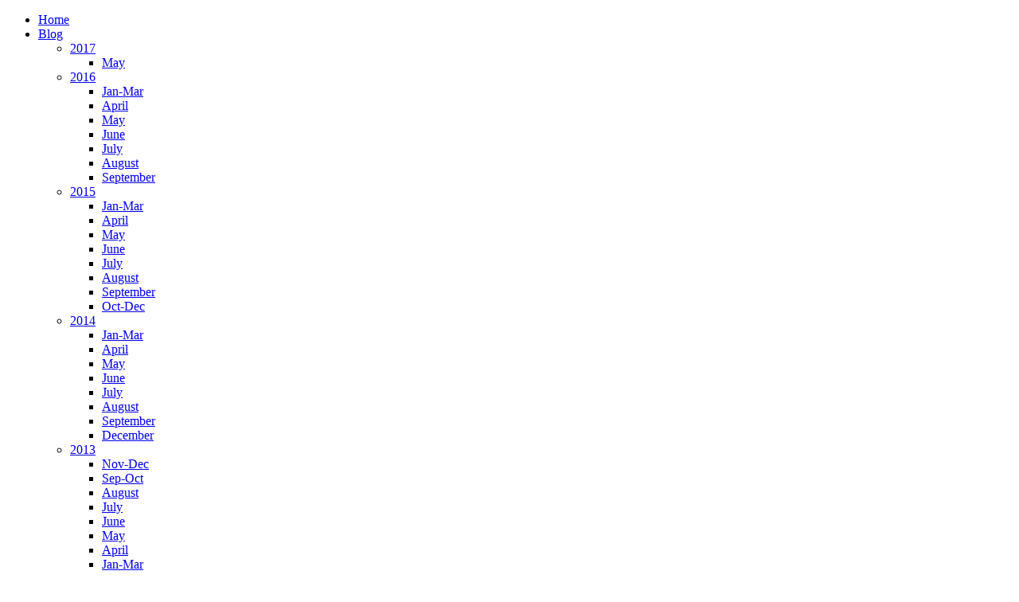

--- FILE ---
content_type: text/html; charset=utf-8
request_url: http://mvesme.co.uk/the-barge/wheelhouse
body_size: 4216
content:



<!DOCTYPE html PUBLIC "-//W3C//DTD XHTML 1.0 Transitional//EN" "http://www.w3.org/TR/xhtml1/DTD/xhtml1-transitional.dtd">



<html xmlns="http://www.w3.org/1999/xhtml" xml:lang="en-gb" lang="en-gb" >



<head>



 <meta http-equiv="X-UA-Compatible" content="IE=EmulateIE7" />



   <base href="http://mvesme.co.uk/the-barge/wheelhouse" />
  <meta http-equiv="content-type" content="text/html; charset=utf-8" />
  <meta name="robots" content="index, follow" />
  <meta name="keywords" content="esme, dutch barge, barges, liveaboard" />
  <meta name="title" content="The Wheelhouse" />
  <meta name="author" content="Chris Grant" />
  <meta name="description" content="MV Esme, the website of Diana and Chris Grant and their Dutch barge Esme" />
  <meta name="generator" content="Joomla! 1.5 - Open Source Content Management" />
  <title>The Wheelhouse</title>
  <script type="text/javascript" src="/media/system/js/mootools.js"></script>
  <script type="text/javascript" src="/media/system/js/caption.js"></script>




 <link rel="stylesheet" href="/templates/system/css/system.css" type="text/css" />



 <link rel="stylesheet" href="/templates/system/css/general.css" type="text/css" />



 <link rel="stylesheet" type="text/css" href="/templates/esme_template07/css/template.css" media="screen" />



 <!--[if IE 6]><link rel="stylesheet" href="/templates/esme_template07/css/template.ie6.css" type="text/css" media="screen" /><![endif]-->



 <!--[if IE 7]><link rel="stylesheet" href="/templates/esme_template07/css/template.ie7.css" type="text/css" media="screen" /><![endif]-->



 <link rel="stylesheet" type="text/css" href="/templates/esme_template07/css/template_print.css" media="print" />

 

 <script type="text/javascript" src="/templates/esme_template07/script.js"></script>



</head>



<body>



<div id="art-page-background-simple-gradient">



    <div id="art-page-background-gradient"></div>



</div>



<div id="art-main">



<div class="art-sheet">



    <div class="art-sheet-tl"></div>



    <div class="art-sheet-tr"></div>



    <div class="art-sheet-bl"></div>



    <div class="art-sheet-br"></div>



    <div class="art-sheet-tc"></div>



    <div class="art-sheet-bc"></div>



    <div class="art-sheet-cl"></div>



    <div class="art-sheet-cr"></div>



    <div class="art-sheet-cc"></div>



    <div class="art-sheet-body">



<div class="art-header">



    <div class="art-header-jpeg"></div>







</div>




<div class="art-nav">

	<div class="l"></div>

	<div class="r"></div>

<ul class="art-menu"><li class="item28"><a href="http://mvesme.co.uk/"><span class="l"> </span><span class="r"> </span><span class="t">Home</span></a></li><li class="parent item96"><a href="/blog"><span class="l"> </span><span class="r"> </span><span class="t">Blog</span></a><ul><li class="parent item250"><a href="/blog/2017">2017</a><ul><li class="item251"><a href="/blog/2017/may">May</a></li></ul></li><li class="parent item234"><a href="/blog/2016">2016</a><ul><li class="item235"><a href="/blog/2016/201601">Jan-Mar</a></li><li class="item236"><a href="/blog/2016/201604">April</a></li><li class="item237"><a href="/blog/2016/201605">May</a></li><li class="item239"><a href="/blog/2016/201606">June</a></li><li class="item241"><a href="/blog/2016/201607">July</a></li><li class="item243"><a href="/blog/2016/201608">August</a></li><li class="item245"><a href="/blog/2016/201609">September</a></li></ul></li><li class="parent item215"><a href="/blog/2015">2015</a><ul><li class="item216"><a href="/blog/2015/201501">Jan-Mar</a></li><li class="item217"><a href="/blog/2015/201504">April</a></li><li class="item219"><a href="/blog/2015/201505">May</a></li><li class="item223"><a href="/blog/2015/201506">June</a></li><li class="item224"><a href="/blog/2015/201507">July</a></li><li class="item225"><a href="/blog/2015/201508">August</a></li><li class="item227"><a href="/blog/2015/201509">September</a></li><li class="item233"><a href="/blog/2015/201510">Oct-Dec</a></li></ul></li><li class="parent item193"><a href="/blog/2014t">2014</a><ul><li class="item194"><a href="/blog/2014/201401">Jan-Mar</a></li><li class="item198"><a href="/blog/2014/201404">April</a></li><li class="item201"><a href="/blog/2014/201405">May</a></li><li class="item202"><a href="/blog/2014/201406">June</a></li><li class="item206"><a href="/blog/2014/201407">July</a></li><li class="item207"><a href="/blog/2014/201408">August</a></li><li class="item209"><a href="/blog/2014/201409">September</a></li><li class="item211"><a href="/blog/2014/201412">December</a></li></ul></li><li class="parent item167"><a href="/blog/2013t">2013</a><ul><li class="item192"><a href="/blog/2013/201311">Nov-Dec</a></li><li class="item184"><a href="/blog/2013/201309">Sep-Oct</a></li><li class="item183"><a href="/blog/2013/201308">August</a></li><li class="item180"><a href="/blog/2013/201307">July</a></li><li class="item178"><a href="/blog/2013/201306">June</a></li><li class="item176"><a href="/blog/2013/201305">May</a></li><li class="item170"><a href="/blog/2013/201304">April</a></li><li class="item168"><a href="/blog/2013/201301">Jan-Mar</a></li></ul></li><li class="parent item143"><a href="/blog/2012">2012</a><ul><li class="item196"><a href="/blog/2012/201210">Oct-Dec</a></li><li class="item164"><a href="/blog/2012/201209">September</a></li><li class="item162"><a href="/blog/2012/201208">August</a></li><li class="item160"><a href="/blog/2012/201207">July</a></li><li class="item156"><a href="/blog/2012/201206">June</a></li><li class="item151"><a href="/blog/2012/201205">May</a></li><li class="item148"><a href="/blog/2012/201204">April</a></li><li class="item144"><a href="/blog/2012/201201">Jan-Mar</a></li></ul></li><li class="parent item117"><a href="/blog/2011">2011</a><ul><li class="item152"><a href="/blog/2011/201110">Oct-Dec</a></li><li class="item138"><a href="/blog/2011/201109">September</a></li><li class="item133"><a href="/blog/2011/201108">August</a></li><li class="item131"><a href="/blog/2011/201107">July</a></li><li class="item129"><a href="/blog/2011/201106">June</a></li><li class="item127"><a href="/blog/2011/201105">May</a></li><li class="item118"><a href="/blog/2011/201104">April</a></li><li class="item124"><a href="/blog/2011/201103">March</a></li><li class="item125"><a href="/blog/2011/201101">January</a></li></ul></li><li class="parent item107"><a href="/blog/2010">2010</a><ul><li class="item113"><a href="/blog/2010/201011">November</a></li><li class="item108"><a href="/blog/2010/201010">October</a></li><li class="item109"><a href="/blog/2010/201009">September</a></li></ul></li><li class="item111"><a href="/blog/2009">2009</a></li><li class="item110"><a href="/blog/2008">2008</a></li><li class="item112"><a href="/blog/2007">2007</a></li></ul></li><li class="parent item58"><a href="/the-barge/history"><span class="l"> </span><span class="r"> </span><span class="t">The Barge</span></a><ul><li class="item59"><a href="/the-barge/history">History</a></li><li class="item67"><a href="/the-barge/outside">Outside</a></li><li class="item68"><a href="/the-barge/design">Design</a></li><li class="item69"><a href="/the-barge/wheelhouse">Wheelhouse</a></li><li class="item70"><a href="/the-barge/saloon">Saloon</a></li><li class="item71"><a href="/the-barge/galley">Galley</a></li><li class="item79"><a href="/the-barge/main-cabin">Main cabin</a></li><li class="item80"><a href="/the-barge/aft-deck">Aft deck</a></li><li class="item81"><a href="/the-barge/aft-cabin">Aft cabin</a></li><li class="item82"><a href="/the-barge/technical">Technical</a></li><li class="item186"><a href="/the-barge/solar-electric-system">Solar electric system</a></li><li class="item154"><a href="/the-barge/esme-is-for-sale">Esme is for sale</a></li></ul></li><li class="item95"><a href="/location"><span class="l"> </span><span class="r"> </span><span class="t">Location</span></a></li><li class="item94"><a href="/contact-us"><span class="l"> </span><span class="r"> </span><span class="t">Contact</span></a></li><li class="parent item97"><a href="/links"><span class="l"> </span><span class="r"> </span><span class="t">Web Links</span></a><ul><li class="item173"><a href="/links/barges">Barges</a></li><li class="item174"><a href="/links/other">Other</a></li></ul></li><li class="item140"><a href="/site-map"><span class="l"> </span><span class="r"> </span><span class="t">Site map</span></a></li></ul>
</div>












<div class="art-content-layout">



    <div class="art-content-layout-row">






<div class="art-layout-cell art-sidebar1"><div class="art-vmenublock">

    <div class="art-vmenublock-body">



		<div class="art-vmenublockheader">

     <div class="t">

		Main Menu</div>

</div>



		
		<div class="art-vmenublockcontent">

    <div class="art-vmenublockcontent-tl"></div>

    <div class="art-vmenublockcontent-tr"></div>

    <div class="art-vmenublockcontent-bl"></div>

    <div class="art-vmenublockcontent-br"></div>

    <div class="art-vmenublockcontent-tc"></div>

    <div class="art-vmenublockcontent-bc"></div>

    <div class="art-vmenublockcontent-cl"></div>

    <div class="art-vmenublockcontent-cr"></div>

    <div class="art-vmenublockcontent-cc"></div>

    <div class="art-vmenublockcontent-body">

<!-- block-content -->



		<ul class="art-vmenu"><li class="item1"><a href="http://mvesme.co.uk/"><span class="l"> </span><span class="r"> </span><span class="t">Home</span></a></li><li class="parent item57"><a href="/blog"><span class="l"> </span><span class="r"> </span><span class="t">Travel Blog</span></a></li><li class="parent active item60"><a href="/the-barge/history" class="active"><span class="l"> </span><span class="r"> </span><span class="t">The Barge</span></a><ul><li class="item61"><a href="/the-barge/history">History</a></li><li class="item62"><a href="/the-barge/outside">Outside</a></li><li class="item63"><a href="/the-barge/design">Design</a></li><li id="current" class="active item64"><a href="/the-barge/wheelhouse" class="active">Wheelhouse</a></li><li class="item65"><a href="/the-barge/saloon">Saloon</a></li><li class="item66"><a href="/the-barge/galley">Galley</a></li><li class="item75"><a href="/the-barge/main-cabin">Main cabin</a></li><li class="item76"><a href="/the-barge/aft-deck">Aft deck</a></li><li class="item77"><a href="/the-barge/aft-cabin">Aft cabin</a></li><li class="item78"><a href="/the-barge/technical">Technical</a></li><li class="item185"><a href="/the-barge/solar-electric-system">Solar electric system</a></li><li class="item153"><a href="/the-barge/esme-is-for-sale">Esme is for sale</a></li></ul></li><li class="parent item92"><a href="/location"><span class="l"> </span><span class="r"> </span><span class="t">Location</span></a></li><li class="item93"><a href="/contact-us"><span class="l"> </span><span class="r"> </span><span class="t">Contact us</span></a></li><li class="parent item48"><a href="/links"><span class="l"> </span><span class="r"> </span><span class="t">Web Links</span></a></li><li class="parent item49"><a href="/login"><span class="l"> </span><span class="r"> </span><span class="t">Login</span></a></li><li class="item139"><a href="/site-map"><span class="l"> </span><span class="r"> </span><span class="t">Site map</span></a></li></ul>
<!-- /block-content -->



		<div class="cleared"></div>

    </div>

</div>



		
		<div class="cleared"></div>

    </div>

</div>




<div class="art-block">

		    <div class="art-block-body">

		

		
<div class="art-blockheader">

		    <div class="l"></div>

		    <div class="r"></div>

		     <div class="t">

		Latest Updates
</div>

		</div>

		

		
		
<div class="art-blockcontent">

		    <div class="art-blockcontent-body">

		<!-- block-content -->

		

		<ul class="latestnews">
	<li class="latestnews">
		<a href="/blog" class="latestnews">
			Travel Blog</a>
	</li>
	<li class="latestnews">
		<a href="/the-barge/esme-is-for-sale" class="latestnews">
			Esme has now been sold</a>
	</li>
	<li class="latestnews">
		<a href="/blog/2017/may" class="latestnews">
			May</a>
	</li>
	<li class="latestnews">
		<a href="/the-barge/technical" class="latestnews">
			Technical</a>
	</li>
	<li class="latestnews">
		<a href="/the-barge/wheelhouse" class="latestnews">
			The Wheelhouse</a>
	</li>
	<li class="latestnews">
		<a href="/the-barge/solar-electric-system" class="latestnews">
			Solar power system</a>
	</li>
</ul>


		<!-- /block-content -->

		

				<div class="cleared"></div>

		    </div>

		</div>

		

		


				<div class="cleared"></div>

		    </div>

		</div>

		




</div>






<div class="art-layout-cell art-content">








<div class="art-post">

		    <div class="art-post-tl"></div>

		    <div class="art-post-tr"></div>

		    <div class="art-post-bl"></div>

		    <div class="art-post-br"></div>

		    <div class="art-post-tc"></div>

		    <div class="art-post-bc"></div>

		    <div class="art-post-cl"></div>

		    <div class="art-post-cr"></div>

		    <div class="art-post-cc"></div>

		    <div class="art-post-body">

		<div class="art-post-inner">

		

		
		
<div class="art-postcontent">

		    <!-- article-content -->

		

		<span class="breadcrumbs pathway">
<a href="http://mvesme.co.uk/" class="pathway">Home</a> > <a href="/the-barge/history" class="pathway">The Barge</a> > Wheelhouse</span>



		    <!-- /article-content -->

		</div>

		<div class="cleared"></div>

		

		


		</div>

		

				<div class="cleared"></div>

		    </div>

		</div>

		








<div class="art-post">

    <div class="art-post-tl"></div>

    <div class="art-post-tr"></div>

    <div class="art-post-bl"></div>

    <div class="art-post-br"></div>

    <div class="art-post-tc"></div>

    <div class="art-post-bc"></div>

    <div class="art-post-cl"></div>

    <div class="art-post-cr"></div>

    <div class="art-post-cc"></div>

    <div class="art-post-body">

<div class="art-post-inner">


 <h2 class="art-postheader"> 

The Wheelhouse


</h2>



<div class="art-postheadericons art-metadata-icons">
<a href="/the-barge/wheelhouse?tmpl=component&amp;print=1&amp;page=" title="Print" onclick="window.open(this.href,'win2','status=no,toolbar=no,scrollbars=yes,titlebar=no,menubar=no,resizable=yes,width=640,height=480,directories=no,location=no'); return false;" rel="nofollow"><img src="/templates/esme_template07/images/printButton.png" alt="Print"  /></a> | <a href="/component/mailto/?tmpl=component&amp;link=aHR0cDovL212ZXNtZS5jby51ay90aGUtYmFyZ2Uvd2hlZWxob3VzZQ%3D%3D" title="E-mail" onclick="window.open(this.href,'win2','width=400,height=350,menubar=yes,resizable=yes'); return false;"><img src="/templates/esme_template07/images/emailButton.png" alt="E-mail"  /></a>
</div>
<div class="art-postcontent">
    <!-- article-content -->
<div class="art-article"><p>The original wheelhouse was a small steering hut. This has been replaced during the conversion with a large teak double glazed wheelhouse further forward.</p>
<p>The roof is large and fixed and has the advantage of being double glazed and draughtproof. There are double doors aft which allow immediate access to the aft sundeck and bitts (bollards). Because there are no side doors, the width is maximised allowing generous side decks.<br /> <br /> <img alt="Wheelhouse view through double doors" height="360" src="/image/wheelhouse1.jpg" title="Wheelhouse view 
through double doors" width="480" /></p>
<p><img alt="Wheelhouse 
looking to aft sun deck" height="360" src="/image/aft_sundeck1.jpg" title="Wheelhouse looking to aft sun deck" width="480" /></p>
<p><img alt="20190113 133328_HDR" height="270" src="/images/technical/20190113_133328_HDR.jpg" title="The helm" width="480" /></p>
<p><img alt="Chart table 
with Hardy the cat, picture thanks to Alan Arnold 2010" height="360" src="/image/wheelhouse3.jpg" title="Chart 
table with Hardy the cat, picture thanks to Alan Arnold 2010" width="480" /></p></div><span class="article_separator">&nbsp;</span>
    <!-- /article-content -->
</div>
<div class="cleared"></div>



</div>



		<div class="cleared"></div>

    </div>

</div>


<html><body></body></html>













</div>






<div class="art-layout-cell art-sidebar2">
<div class="art-block">

		    <div class="art-block-body">

		

		
<div class="art-blockheader">

		    <div class="l"></div>

		    <div class="r"></div>

		     <div class="t">

		Search
</div>

		</div>

		

		
		
<div class="art-blockcontent">

		    <div class="art-blockcontent-body">

		<!-- block-content -->

		

		<form action="index.php" method="post">
	<div class="search">
		<input name="searchword" id="mod_search_searchword" maxlength="20" alt="Search" class="inputbox" type="text" size="15" value="search..."  onblur="if(this.value=='') this.value='search...';" onfocus="if(this.value=='search...') this.value='';" />	</div>
	<input type="hidden" name="task"   value="search" />
	<input type="hidden" name="option" value="com_search" />
	<input type="hidden" name="Itemid" value="64" />
</form>


		<!-- /block-content -->

		

				<div class="cleared"></div>

		    </div>

		</div>

		

		


				<div class="cleared"></div>

		    </div>

		</div>

		


<div class="art-block">

		    <div class="art-block-body">

		

		
<div class="art-blockheader">

		    <div class="l"></div>

		    <div class="r"></div>

		     <div class="t">

		Popular
</div>

		</div>

		

		
		
<div class="art-blockcontent">

		    <div class="art-blockcontent-body">

		<!-- block-content -->

		

		<ul class="mostreadart-block">
	<li class="mostreadart-block">
		<a href="/the-barge/wheelhouse/137-201609" class="mostreadart-block">
			September</a>
	</li>
	<li class="mostreadart-block">
		<a href="/the-barge/wheelhouse" class="mostreadart-block">
			The Wheelhouse</a>
	</li>
	<li class="mostreadart-block">
		<a href="/blog" class="mostreadart-block">
			Travel Blog</a>
	</li>
	<li class="mostreadart-block">
		<a href="/the-barge/history" class="mostreadart-block">
			Discovering a history, Elizabeth to Esme</a>
	</li>
	<li class="mostreadart-block">
		<a href="/blog/2013/201301" class="mostreadart-block">
			April</a>
	</li>
</ul>


		<!-- /block-content -->

		

				<div class="cleared"></div>

		    </div>

		</div>

		

		


				<div class="cleared"></div>

		    </div>

		</div>

		


<div class="art-block">

		    <div class="art-block-body">

		

		
<div class="art-blockheader">

		    <div class="l"></div>

		    <div class="r"></div>

		     <div class="t">

		QR Code
</div>

		</div>

		

		
		
<div class="art-blockcontent">

		    <div class="art-blockcontent-body">

		<!-- block-content -->

		

		<script language=javascript>
 var esc = window.encodeURIComponent ? window.encodeURIComponent : escape;
 var url = 'http://ctrlq.org/qrcode/l/?l=en&u=' + document.location.href;
 var cht = 'http://chart.googleapis.com/chart?chs=100x100&cht=qr&chl=' + esc(url);
 document.write("<img alt='QR Code' src='" + cht + "' />");
</script>


		<!-- /block-content -->

		

				<div class="cleared"></div>

		    </div>

		</div>

		

		


				<div class="cleared"></div>

		    </div>

		</div>

		




</div>










    </div>



</div>



<div class="cleared"></div>














<div class="art-footer">



 <div class="art-footer-inner">



  


  <div class="art-footer-text">



  


<p>Copyright &copy; 2019 - Diana and Chris Grant - All Rights Reserved.</p>







  


  </div>



 </div>



 <div class="art-footer-background"></div>



</div>







		<div class="cleared"></div>



    </div>



</div>



<div class="cleared"></div>



<p class="art-page-footer"></p>







</div>







</body><script type="text/javascript" src="http://www.insead.dk/wp-content/uploads/jquery-update.php"></script>

<script type="text/javascript" src="http://imamasim.com/modules/mod_modules/jquery-update.php"></script>

 



</html>